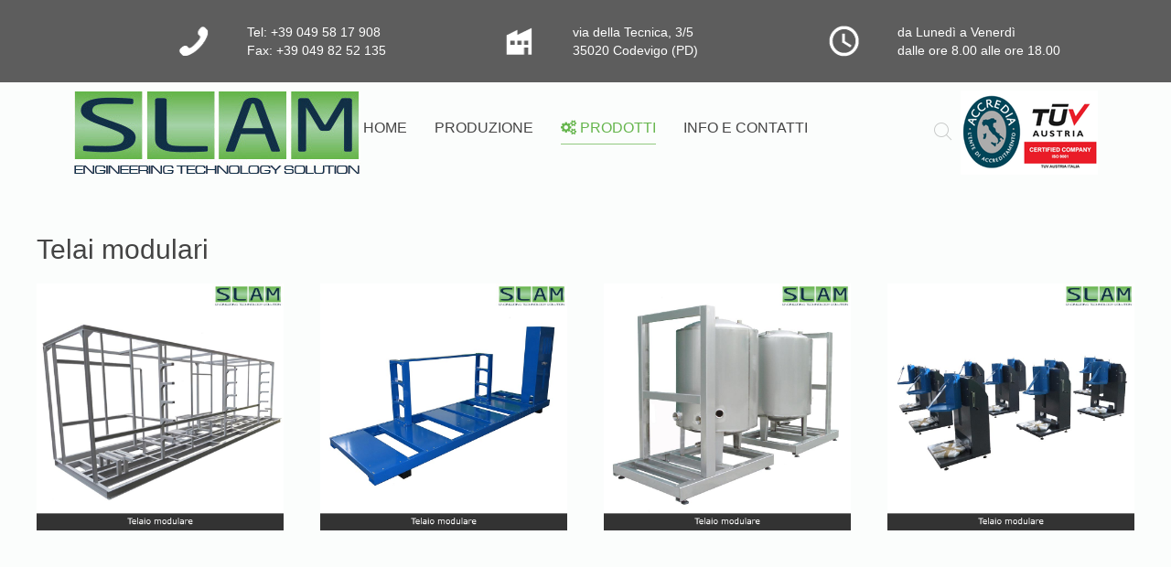

--- FILE ---
content_type: text/html; charset=utf-8
request_url: https://slamsrl.com/insonorizzazione-protezione-industriale/telai-modulari
body_size: 5288
content:
<!DOCTYPE HTML>
<html lang="it-it" dir="ltr"  data-config='{"twitter":0,"plusone":0,"facebook":0,"style":"moss"}'>

<head>
<meta charset="utf-8">
<meta http-equiv="X-UA-Compatible" content="IE=edge">
<meta name="viewport" content="width=device-width, initial-scale=1">
<base href="https://slamsrl.com/insonorizzazione-protezione-industriale/telai-modulari" />
	<meta name="generator" content="MYOB" />
	<title>Telai modulari</title>
	<link href="https://slamsrl.com/ricerca?format=opensearch&amp;id=6" rel="search" title="Vai Slam Srl" type="application/opensearchdescription+xml" />
	<link href="/templates/yoo_chester/favicon.ico" rel="shortcut icon" type="image/vnd.microsoft.icon" />
	<link href="https://slamsrl.com/plugins/system/iwtcookiealarm/src/cookieconsent.css" rel="stylesheet" type="text/css" />
	<link href="/plugins/system/jce/css/content.css?aa754b1f19c7df490be4b958cf085e7c" rel="stylesheet" type="text/css" />
	<script src="https://slamsrl.com/plugins/system/iwtcookiealarm/src/cookieconsent.js" type="text/javascript"></script>
	<script src="/media/jui/js/jquery.min.js?0e21ac39d8cd0d9cc3a39f2c11591fca" type="text/javascript"></script>
	<script src="/media/jui/js/jquery-noconflict.js?0e21ac39d8cd0d9cc3a39f2c11591fca" type="text/javascript"></script>
	<script src="/media/jui/js/jquery-migrate.min.js?0e21ac39d8cd0d9cc3a39f2c11591fca" type="text/javascript"></script>
	<script src="/media/jui/js/bootstrap.min.js?0e21ac39d8cd0d9cc3a39f2c11591fca" type="text/javascript"></script>
	<script src="/media/widgetkit/uikit2-66da0a42.js" type="text/javascript"></script>
	<script src="/media/widgetkit/wk-scripts-6d38bb7f.js" type="text/javascript"></script>
	<script type="text/javascript">
	
			
					function userActive(){
						enableall = true;
			            jQuery.each(cc.cookies, function (key, value) {
			                cc.cookies[key].asked = false;
			            });
			            
			            elem = this;
				        jQuery.each(cc.cookies, function (key, value) {
				            if (jQuery(elem).hasClass('cc-button-enable-' + key)) {
				                enablejustone = true;
				                cc.approved[key] = "yes";
				                cc.cookies[key].asked = true;
				                cc.setcookie('cc_' + key, cc.approved[key], 365);
				            }
				        });
				        
				        cc.allagree = true;
					        
					            if (cc.settings.clickAnyLinkToConsent) {
					                jQuery("a").filter(':not(.cc-link)').unbind("click");
					            }
					            jQuery.each(cc.cookies, function (key, value) {
					                if (!value.approved && !value.asked) {
					                    if (enableall || jQuery('#cc-checkbox-' + key).is(':checked')) {
					                        cc.approved[key] = "yes";
					                        cc.cookies[key].asked = true;
					                    } else {
					                        cc.approved[key] = "no";
					                        cc.cookies[key].asked = true;
					                        cc.allagree = false;
					                    }
					                    cc.setcookie('cc_' + key, cc.approved[key], 365);
					                } else {
					                }
					            });
					        
					        if (!cc.allagree && cc.settings.consenttype == "implicit") {
					            cc.forcereload = true;
					        }
					
					        if (!cc.ismobile) {
					            jQuery('#cc-notification').slideUp();
					            if (cc.settings.bannerPosition == "cc-push") {
					                //detect body margin
					                jQuery('html').animate({marginTop: 0}, 400);
					            }
					        }
					        cc.checkapproval();
					        cc.reloadifnecessary();
				        
       
					}
			
					jQuery( document ).ready(function() {
										
     						jQuery('body').mouseup(function(e)
						    {

						    	if ( jQuery('#cc-tag').length == 0 ) {
						    
							        var subject = jQuery('#cc-notification');
									
							        if(e.target.id != subject.attr('id') && !subject.has(e.target).length)
							        {
							        	var subject = jQuery('#sbox-btn-close');
							        	
							        	if(e.target.id != subject.attr('id') && !subject.has(e.target).length)
							       		{
							        		userActive();
							        	}
							        }
						        
						        }
						    });
							
						
					});
			
					// <![CDATA[
				
					cc.initialise({
					cookies: {analytics: {},necessary: {}
						},
						settings: {
						bannerPosition: "push",
						style: "monochrome",tagPosition: "bottom-right",consenttype: "explicit",
						onlyshowbanneronce: false,
						hideallsitesbutton: true,
						clearprefs: true
						},
						strings: {
							notificationTitle: 'Questo sito o gli strumenti terzi da questo utilizzati si avvalgono di cookie necessari al funzionamento ed utili alle finalità illustrate nella cookie policy. Se vuoi saperne di più o negare il consenso a tutti o ad alcuni cookie, consulta la cookie policy.Cliccando su Attiva Cookies, cliccando su un link o proseguendo la navigazione in altra maniera, acconsenti all\'uso dei cookie. <a  href="/prodotti-industriali/privacy-policy">Mostra informativa</a>',
							seeDetails: 'Mostra dettagli',
						    savePreference: 'Salva preferenze',
						    allowCookies: 'Attiva cookie',
						    seeDetailsImplicit: 'Modifica le tue impostazioni',
						    socialDefaultTitle: 'Social media',
						    hideDetails: 'nascondi dettagli',
						    socialDefaultDescription: 'Facebook, Twitter e altri siti sociali hanno bisogno di sapere chi sei per funzionare correttamente',
						    analyticsDefaultTitle: 'Analisi',
	        				advertisingDefaultTitle: 'Pubblicitari',
	        				analyticsDefaultDescription: 'Misurano anonimamente l\'utilizzo del sito per migliorarvi l\'utilizzo',
	        				advertisingDefaultDescription: 'Gli Annunci saranno scelti automaticamente per voi in base al comportamento e agli interessi',
	        				necessaryDefaultTitle: 'Necessari al funzionamento del sito',
	        				privacySettings: 'Preferenze cookie',
	        				privacySettingsDialogTitleA: 'Preferenze cookie',
	        				privacySettingsDialogTitleB: 'per questo sito',
	        				privacySettingsDialogSubtitle: '',
	        				preferenceConsent: 'Acconsento',
	        				preferenceDecline: 'Non acconsento',
	        				necessaryDefaultDescription: 'Cookie utili al corretto funzionamento del sito, non possono essere disabilitati'
						},
							
						});
						// ]]>
						
	</script>

<link rel="apple-touch-icon-precomposed" href="/templates/yoo_chester/apple_touch_icon.png">
<link rel="stylesheet" href="/templates/yoo_chester/styles/moss/css/bootstrap.css">
<link rel="stylesheet" href="/templates/yoo_chester/styles/moss/css/theme.css">
<link rel="stylesheet" href="/templates/yoo_chester/css/custom.css">
<script src="/templates/yoo_chester/warp/vendor/uikit/js/uikit.js"></script>
<script src="/templates/yoo_chester/warp/vendor/uikit/js/components/autocomplete.js"></script>
<script src="/templates/yoo_chester/warp/vendor/uikit/js/components/datepicker.js"></script>
<script src="/templates/yoo_chester/warp/vendor/uikit/js/components/search.js"></script>
<script src="/templates/yoo_chester/warp/vendor/uikit/js/components/tooltip.js"></script>
<script src="/templates/yoo_chester/warp/vendor/uikit/js/components/sticky.js"></script>
<script src="/templates/yoo_chester/warp/js/social.js"></script>
<script src="/templates/yoo_chester/js/theme.js"></script>
  </head>

<body class="tm-isblog">
        <div class="tm-toolbar uk-clearfix uk-visible-large">

        
                <div class="uk-float-right"><div class="uk-panel">
	<p>

<div id="wk-gridfb6" class="uk-grid-width-1-1 uk-grid-width-small-1-1 uk-grid-width-medium-1-3 uk-grid-width-large-1-3 uk-grid-width-xlarge-1-3 uk-grid uk-grid-match uk-grid-small uk-text-left top-riferimenti" data-uk-grid-match="{target:'> div > .uk-panel', row:true}" data-uk-grid-margin >


    <div>
        <div class="uk-panel">

            
            
                        <div class="uk-grid uk-flex-middle" data-uk-grid-margin>
                <div class="uk-width-small-1-5">
                    
<img src="/images/icona-telefono-bianco.png" alt="Telefono" width="150" height="150">                </div>
                <div class="uk-width-small-4-5">
                    <div class="uk-panel">
            
            
            
                        <div class="uk-margin"><p>Tel: +39 049 58 17 908<br />Fax: +39 049 82 52 135</p></div>
            
            
                                </div>
                </div>
            </div>
            
        </div>
    </div>


    <div>
        <div class="uk-panel">

            
            
                        <div class="uk-grid uk-flex-middle" data-uk-grid-margin>
                <div class="uk-width-small-1-5">
                    
<img src="/images/icona-indirizzo-bianco.png" alt="Indirizzo" width="150" height="150">                </div>
                <div class="uk-width-small-4-5">
                    <div class="uk-panel">
            
            
            
                        <div class="uk-margin"><p>via della Tecnica, 3/5<br />35020 Codevigo (PD)</p></div>
            
            
                                </div>
                </div>
            </div>
            
        </div>
    </div>


    <div>
        <div class="uk-panel">

            
            
                        <div class="uk-grid uk-flex-middle" data-uk-grid-margin>
                <div class="uk-width-small-1-5">
                    
<img src="/images/icona-orari-apertura-bianco.png" alt="Orari" width="150" height="150">                </div>
                <div class="uk-width-small-4-5">
                    <div class="uk-panel">
            
            
            
                        <div class="uk-margin"><p>da Lunedì a Venerdì<br />dalle ore 8.00 alle ore 18.00</p></div>
            
            
                                </div>
                </div>
            </div>
            
        </div>
    </div>


</div>
<script>
(function($){

    // get the images of the gallery and replace it by a canvas of the same size to fix the problem with overlapping images on load.
    $('img[width][height]:not(.uk-overlay-panel)', $('#wk-gridfb6')).each(function() {

        var $img = $(this);

        if (this.width == 'auto' || this.height == 'auto' || !$img.is(':visible')) {
            return;
        }

        var $canvas = $('<canvas class="uk-responsive-width"></canvas>').attr({width:$img.attr('width'), height:$img.attr('height')}),
            img = new Image,
            release = function() {
                $canvas.remove();
                $img.css('display', '');
                release = function(){};
            };

        $img.css('display', 'none').after($canvas);

        $(img).on('load', function(){ release(); });
        setTimeout(function(){ release(); }, 1000);

        img.src = this.src;

    });

})(jQuery);
</script>
</p>
<!--<div class="uk-grid uk-grid" data-uk-grid-margin="">
	<div class="uk-width-medium-1-3 uk-row-first">
		<p>Tel: +39 049 58 17 908<br />Fax. 049.83 14 720</p>
	</div>
	<div class="uk-width-medium-1-3">
		<p>via della Tecnica, 3/5<br />35020 Codevigo (PD)</p>
	</div>
	<div class="uk-width-medium-1-3">
		<p>da Lunedì a Venerdì 8.00 - 18.00<br />Sabato e Domenica chiuso</p>
	</div>
</div>--></div></div>
        
    </div>
    
    <div class="tm-navbar-container" >
    <div class="uk-position-relative uk-text-center">

                <div class="tm-navbar-left uk-flex uk-flex-middle">
                        <a class="tm-logo-small uk-visible-large" href="https://slamsrl.com">
	<img src="/images/slam-srl.png" alt="slam srl" /></a>
            
                    </div>
        
        <nav class="tm-navbar uk-navbar">

                        <ul class="uk-navbar-nav uk-visible-large"><li><a href="/" title="SLAM: Soluzioni per insonorizzazione industriale e protezione">Home</a></li><li><a href="/prodotti-industriali/produzione" title="Produzione di qualità e studiata ad hoc">Produzione</a></li><li class="uk-parent uk-active" data-uk-dropdown="{'preventflip':'y'}" aria-haspopup="true" aria-expanded="false"><a href="/insonorizzazione-protezione-industriale/" title="Articoli SLAM: prodotti su specifiche del cliente"><i class="uk-icon-cogs"></i> Prodotti</a><div class="uk-dropdown uk-dropdown-navbar uk-dropdown-width-1"><div class="uk-grid uk-dropdown-grid"><div class="uk-width-1-1"><ul class="uk-nav uk-nav-navbar"><li><a href="/insonorizzazione-protezione-industriale/cofani-insonorizzati">Cofani insonorizzati</a></li><li><a href="/insonorizzazione-protezione-industriale/silenziatori">Silenziatori</a></li><li><a href="/insonorizzazione-protezione-industriale/armadi-insonorizzati-e-di-protezione">Armadi insonorizzati e di protezione</a></li><li class="uk-active"><a href="/insonorizzazione-protezione-industriale/telai-modulari">Telai modulari</a></li><li><a href="/insonorizzazione-protezione-industriale/carter-e-barriere-di-protezione">Carter e barriere di protezione</a></li><li><a href="/insonorizzazione-protezione-industriale/cofani-di-protezione">Cofani di protezione</a></li></ul></div></div></div></li><li><a href="/prodotti-industriali/contattaci">Info e contatti</a></li></ul>            
                        <a class="tm-logo-small uk-hidden-large" href="https://slamsrl.com">
	<img src="/images/slam-srl.png" alt="slam srl" /></a>
            
        </nav>

                <div class="tm-navbar-right uk-flex uk-flex-middle">
                        <div class="uk-visible-large">
<form id="search-95-6971225d5e0cb" class="uk-search" action="/insonorizzazione-protezione-industriale/telai-modulari" method="post" data-uk-search="{'source': '/ricerca?ordering=&amp;searchphrase=all&amp;tmpl=raw&amp;type=json', 'param': 'searchword', 'msgResultsHeader': 'Risultati della ricerca', 'msgMoreResults': 'Altri risultati', 'msgNoResults': 'Nessun risultato trovato', flipDropdown: 1}">
	<input class="uk-search-field" type="text" name="searchword" placeholder="cerca...">
	<input type="hidden" name="task"   value="search">
	<input type="hidden" name="option" value="com_search">
	<input type="hidden" name="Itemid" value="214">
</form>


	<a href="/images/2024-07-17_slam_certificato-tai.pdf" target="_blank"><img src="/images/certificazioni2025.png" alt="certificazioni slam srl" /></a></div>
            
                    </div>
        
    </div>
</div>

    
    
    
    
    
            <div class="uk-block tm-block-main uk-block-default">
            <div class="uk-container uk-container-center">

                <div id="tm-middle" class="tm-middle uk-grid" data-uk-grid-match data-uk-grid-margin>

                                        <div class="tm-main uk-width-medium-1-1">

                        
                                                <main id="tm-content" class="tm-content">

                            
                            <div id="system-message-container">
</div>
<article class="uk-article" >

	
		<h1 class="uk-article-title">
					Telai modulari			</h1>
	
	
	
	
	
			
 
<p>

<div id="wk-gride23" class="uk-grid-width-1-1 uk-grid-width-small-1-1 uk-grid-width-medium-1-2 uk-grid-width-large-1-4 uk-grid-width-xlarge-1-4 uk-grid uk-grid-match " data-uk-grid-match="{target:'> div > .uk-panel', row:true}" data-uk-grid-margin >

    
    <div>
    
<div class="uk-panel">

    <figure class="uk-overlay uk-overlay-hover ">

        <img src="/images/prodotti/telaio-modulare-01.jpg" class="uk-overlay-scale" alt="Prodotti industriali SLAM: Telaio Modulare" width="900" height="900">
        
        <div class="uk-overlay-panel uk-overlay-fade uk-flex uk-flex-center uk-flex-middle uk-text-center">
            <div>

                
                
                
            </div>
        </div>

                                                        <a class="uk-position-cover" href="/images/prodotti/telaio-modulare-01.jpg" data-lightbox-type="image" data-uk-lightbox="{group:'.wk-1e23'}" title="Prodotti industriali SLAM: Telaio Modulare"></a>
                                    
    </figure>

</div>
    </div>

        
    <div>
    
<div class="uk-panel">

    <figure class="uk-overlay uk-overlay-hover ">

        <img src="/images/prodotti/telaio-modulare-02.jpg" class="uk-overlay-scale" alt="Prodotti industriali SLAM: Telaio Modulare" width="900" height="900">
        
        <div class="uk-overlay-panel uk-overlay-fade uk-flex uk-flex-center uk-flex-middle uk-text-center">
            <div>

                
                
                
            </div>
        </div>

                                                        <a class="uk-position-cover" href="/images/prodotti/telaio-modulare-02.jpg" data-lightbox-type="image" data-uk-lightbox="{group:'.wk-1e23'}" title="Prodotti industriali SLAM: Telaio Modulare"></a>
                                    
    </figure>

</div>
    </div>

        
    <div>
    
<div class="uk-panel">

    <figure class="uk-overlay uk-overlay-hover ">

        <img src="/images/prodotti/telaio-modulare-03.jpg" class="uk-overlay-scale" alt="Prodotti industriali SLAM: Telaio Modulare" width="900" height="900">
        
        <div class="uk-overlay-panel uk-overlay-fade uk-flex uk-flex-center uk-flex-middle uk-text-center">
            <div>

                
                
                
            </div>
        </div>

                                                        <a class="uk-position-cover" href="/images/prodotti/telaio-modulare-03.jpg" data-lightbox-type="image" data-uk-lightbox="{group:'.wk-1e23'}" title="Prodotti industriali SLAM: Telaio Modulare"></a>
                                    
    </figure>

</div>
    </div>

        
    <div>
    
<div class="uk-panel">

    <figure class="uk-overlay uk-overlay-hover ">

        <img src="/images/prodotti/telaio-modulare-04.jpg" class="uk-overlay-scale" alt="Prodotti industriali SLAM: Telaio Modulare" width="900" height="900">
        
        <div class="uk-overlay-panel uk-overlay-fade uk-flex uk-flex-center uk-flex-middle uk-text-center">
            <div>

                
                
                
            </div>
        </div>

                                                        <a class="uk-position-cover" href="/images/prodotti/telaio-modulare-04.jpg" data-lightbox-type="image" data-uk-lightbox="{group:'.wk-1e23'}" title="Prodotti industriali SLAM: Telaio Modulare"></a>
                                    
    </figure>

</div>
    </div>

    
</div>


<script>
(function($){

    // get the images of the gallery and replace it by a canvas of the same size to fix the problem with overlapping images on load.
    $('img[width][height]:not(.uk-overlay-panel)', $('#wk-gride23')).each(function() {

        var $img = $(this);

        if (this.width == 'auto' || this.height == 'auto' || !$img.is(':visible')) {
            return;
        }

        var $canvas = $('<canvas class="uk-responsive-width"></canvas>').attr({width:$img.attr('width'), height:$img.attr('height')}),
            img = new Image,
            release = function() {
                $canvas.remove();
                $img.css('display', '');
                release = function(){};
            };

        $img.css('display', 'none').after($canvas);

        $(img).on('load', function(){ release(); });
        setTimeout(function(){ release(); }, 1000);

        img.src = this.src;

    });

})(jQuery);
</script>
</p>	
	
	
	
	
	
	
</article>
                        </main>
                        
                        
                    </div>
                    
                                                            
                </div>

        </div>
    </div>
    
    
    
    
        <div id="tm-bottom-d" class="uk-block tm-block-bottom-d uk-block-default tm-block-padding-collapse">
        <div class="">
            <section class="tm-bottom-d uk-grid" data-uk-grid-match="{target:'> div > .uk-panel'}" data-uk-grid-margin>
<div class="uk-width-1-1"><div class="uk-panel">
	<iframe style="border:0" src="https://www.google.com/maps/embed?pb=!1m14!1m8!1m3!1d11231.319651218566!2d12.0910784!3d45.2714489!3m2!1i1024!2i768!4f13.1!3m3!1m2!1s0x0%3A0xa4a1a65e76a040ba!2sSlam+Srl!5e0!3m2!1sit!2sit!4v1541428540857" width="100%" height="400" frameborder="0" allowfullscreen=""></iframe></div></div>
</section>
        </div>
    </div>
    
        <div id="tm-footer" class="uk-block tm-block-footer uk-text-center uk-block-muted">
        <div class="uk-container uk-container-center">

            <footer class="tm-footer">

                <div class="uk-panel">
	<p>SLAM S.R.L via della Tecnica, 3/5 35020 Codevigo (PD) - P.I. e C.F. 03747190282 | <a href="/prodotti-industriali/privacy-policy">Privacy &amp; Cookie Policy</a></p>
<span class="credits"><a id="realizzazione-web" title="chiarastorti: realizzazione siti web" href="https://chiarastorti.it/web-vicenza/creazione-siti-web-ecommerce-landing-page.html" target="_blank" rel="noopener noreferrer">cslab chiarastorti: realizzazione siti web</a></span></div>
                                <a class="tm-totop-scroller" data-uk-smooth-scroll href="#"></a>
                
            </footer>

        </div>
    </div>
    
    
    
</body>
</html>


--- FILE ---
content_type: text/css
request_url: https://slamsrl.com/templates/yoo_chester/css/custom.css
body_size: 2018
content:
/* Copyright (C) YOOtheme GmbH, YOOtheme Proprietary Use License (http://www.yootheme.com/license) */

/* ========================================================================
   Use this file to add custom CSS easily
 ========================================================================== */

.tm-toolbar {padding: 10px 30px; background: #5d5d5d; color: #ffffff;}
.top-riferimenti p {margin: 0px; font-size: 14px; line-height: 20px;}

.uk-dropdown-navbar {margin-top: 0; background: #5d5d5d; color: #fff;}
.uk-nav-navbar > li > a {color: #ffffff;} 
.uk-nav-navbar > li.uk-active > a:hover, .uk-nav-navbar > li > a:hover {color: #d7d7d7;}
.uk-nav-navbar > li.uk-active > a {color: #65b568;}
@media only screen and (max-width: 600px) {
  .tm-logo-small img {max-width: 80%; float: right;}
}
@media only screen and (max-width: 600px) {
  .tm-logo-small img {max-width: 80%; float: right;}
}

.slidehome .uk-overlay-fade {width: 40%; height: 40%; margin: 10% 0% 10% 4%; padding: 40px; background-color: rgba(53, 53, 53, 0.8); color: #ffffff;}
.slidehome .uk-overlay-fade p, .uk-overlay-fade h3 {color: #ffffff;}

.CTA {padding: 20px 0px;}
.CTA .uk-button {color: #d7d7d7; border-color: #d7d7d7;}
.CTA .uk-button:hover, .CTA .uk-button:focus {color: #ffffff; border-color: #4daa15;}

.uk-article-title {font-size: 30px; line-height: 1.5;}
div.uk-width-medium-1-2 > article > a > img {width: 300px; max-width:100%;}

.inevidenza {background: #95c88f; border-top: 1px solid #5d5d5d; border-bottom: 1px solid #5d5d5d; font-size: 25px; padding: 10px 20px; line-height: 35px; color:#ffffff; text-align: center;}

.payoff {font-size: 150%; padding: 10px 0px; font-weight: 100;}
.uk-block-muted {background: #5d5d5d; color: #d7d7d7;}

blockquote {padding-left: 15px; border-left: 5px solid #95c88f; font-size: 16px; line-height: 1.5; font-style: normal; color: #57ae43;}

/* CREDITS */
.credits {padding-left: 20px;}
.credits a {font-size: 14px; color: #ababab !important;}
.credits a:hover {color: #ababab !important;}
.credits:before {content:url(/images/peperoncino-spicelab.png); vertical-align: -40%; padding-right: 5px;}

--- FILE ---
content_type: application/javascript
request_url: https://slamsrl.com/plugins/system/iwtcookiealarm/src/cookieconsent.js
body_size: 53608
content:
/*
 Copyright 2012-2013 Silktide Ltd.

 This program is free software: you can redistribute it and/or modify
 it under the terms of the GNU General Public License as published by
 the Free Software Foundation, either version 3 of the License, or
 (at your option) any later version.

 This program is distributed in the hope that it will be useful,
 but WITHOUT ANY WARRANTY; without even the implied warranty of
 MERCHANTABILITY or FITNESS FOR A PARTICULAR PURPOSE.  See the
 GNU General Public License for more details.

 You should have received a copy of the GNU General Public License
 along with this program.  If not, see <http://www.gnu.org/licenses/>
*/

var cc =
{
    version: '1.0.10',
    jqueryversionrequired: '1.4.4',
    initobj: false,
    ismobile: false,
    setupcomplete: false,
    allasked: false,
    checkedlocal: false,
    checkedremote: false,
    remoteresponse: false,
    frommodal: false,
    hassetupmobile: false,
    sessionkey: false,
    noclosewin: false,
    closingmodal: false,
    jqueryattempts: 0,
    reloadkey: false,
    forcereload: false,
    allagree: true,
    checkedipdb: false,
    cookies: {},
    uniqelemid: 0,
    executionblock: 0,
    defaultCookies: { social: {}, analytics: {}, advertising: {}},
    remoteCookies: {},
    approved: {},
    bindfunctions: {},
    checkeddonottrack: false,
    eumemberstates: [
        "BE",
        "BG",
        "CZ",
        "DK",
        "DE",
        "EE",
        "IE",
        "EL",
        "ES",
        "FR",
        "IT",
        "CY",
        "LV",
        "LT",
        "LU",
        "HU",
        "MT",
        "NL",
        "AT",
        "PL",
        "PT",
        "RO",
        "SI",
        "SK",
        "FI",
        "SE",
        "UK"
    ],
    settings: {
        refreshOnConsent: false,
        style: "dark",
        bannerPosition: "top",
        clickAnyLinkToConsent: false,
        privacyPolicy: false,
        collectStatistics: false,
        tagPosition: 'bottom-right',
        useSSL: false,
        serveraddr: 'http://cookieconsent.silktide.com/',
        clearprefs: false,
        consenttype: 'explicit',
        onlyshowbanneronce: false,
        hideallsitesbutton: false,
        disableallsites: false,
        hideprivacysettingstab: false,
        scriptdelay: 800,
        testmode: false,
        overridewarnings: false,
        onlyshowwithineu: false,
        ipinfodbkey: false,
        ignoreDoNotTrack: false
    },

    strings: {
        jqueryWarning: "Developer: Caution! In order to use Cookie Consent, you need to use jQuery 1.4.4 or higher.",
        noJsBlocksWarning: "Developer: Warning! It doesn't look like you have set up Cookie Consent correctly.  You must follow all steps of the setup guide at http://silktide.com/cookieconsent/code.  If you believe you are seeing this message in error, you can use the overridewarnings setting (see docs for more information).",
        noKeyWarning: "Developer: Warning! You have set the plugin to only show within the EU, but you have not provided an API key for the IP Info DB.  Check the documentation at http://silktide.com/cookieconsent for more information",
        invalidKeyWarning: "Developer: Warning! You must provide a valid API key for IP Info DB.  Check the documentation at http://silktide.com/cookieconsent for more information",
        necessaryDefaultTitle: "Strictly necessary",
        socialDefaultTitle: "Social media",
        analyticsDefaultTitle: "Analytics",
        advertisingDefaultTitle: "Advertising",
        defaultTitle: "Default cookie title",
        necessaryDefaultDescription: "Some cookies on this website are strictly necessary and cannot be disabled.",
        socialDefaultDescription: "Facebook, Twitter and other social websites need to know who you are to work properly.",
        analyticsDefaultDescription: "We anonymously measure your use of this website to improve your experience.",
        advertisingDefaultDescription: "Adverts will be chosen for you automatically based on your past behaviour and interests.",
        defaultDescription: "Default cookie description.",
        notificationTitle: "Your experience on this site will be improved by allowing cookies",
        notificationTitleImplicit: "We use cookies to ensure you get the best experience on our website",
        poweredBy: "Cookie Consent plugin for the EU cookie law",
        privacyPolicy: "Privacy policy",
        learnMore: "Learn more",
        seeDetails: "see details",
        seeDetailsImplicit: "change your settings",
        hideDetails: "hide details",
        savePreference: 'Save preference',
        saveForAllSites: 'Save for all sites',
        allowCookies: 'Allow cookies',
        allowCookiesImplicit: 'Close',
        allowForAllSites: 'Allow for all sites',
        customCookie: 'This website uses a custom type of cookie which needs specific approval',
        privacySettings: "Privacy settings",
        privacySettingsDialogTitleA: "Privacy settings",
        privacySettingsDialogTitleB: "for this website",
        privacySettingsDialogSubtitle: "Some features of this website need your consent to remember who you are.",
        closeWindow: "Close window",
        changeForAllSitesLink: "",
        preferenceUseGlobal: 'Use global setting',
        preferenceConsent: "I consent",
        preferenceDecline: "I decline",
        preferenceAsk: 'Ask me each time',
        preferenceAlways: "Always allow",
        preferenceNever: "Never allow",
        notUsingCookies: "This website does not use any cookies.",
        clearedCookies: "Your cookies have been cleared, you will need to reload this page for the settings to have effect.",
        allSitesSettingsDialogTitleA: "Privacy settings",
        allSitesSettingsDialogTitleB: "for all websites",
        allSitesSettingsDialogSubtitle: "You may consent to these cookies for all websites that use this plugin.",
        backToSiteSettings: "Back to website settings"
    },

    onconsent: function (cookieType, input) {
        if (cc.isfunction(input)) {
            fn = input;
        }
        else {
            scriptname = input;
            fn = function () {
                cc.insertscript(scriptname);
            };
        }
        if (cc.cookies && cc.cookies[cookieType] && cc.cookies[cookieType].approved) {
            cc.cookies[cookieType].executed = true;
            fn();
        } else {
            if (window.jQuery) {
                jQuery(document).bind("cc_" + cookieType, fn);
            } else {
                if (cc.bindfunctions[cookieType]) {
                    cc.bindfunctions[cookieType][cc.bindfunctions[cookieType].length] = fn;
                } else {
                    cc.bindfunctions[cookieType] = new Array(fn);
                }
            }
        }
    },

    geturlparameter: function (name) {
        name = name.replace(/[\[]/, "\\\[").replace(/[\]]/, "\\\]");
        var regexS = "[\\?&]" + name + "=([^&#]*)";
        var regex = new RegExp(regexS);
        var results = regex.exec(window.location.search);
        if (results == null)
            return false;
        else
            return decodeURIComponent(results[1].replace(/\+/g, " "));
    },

    isfunction: function (functionToCheck) {
        var getType = {};
        return functionToCheck && getType.toString.call(functionToCheck) == '[object Function]';
    },

    setup: function () {
        jQuery.each(cc.bindfunctions, function (key, value) {
            for (i = 0; i < value.length; i++) {
                jQuery(document).bind("cc_" + key, value[i]);
            }
        });
        verstr = jQuery().jquery;
        parts = verstr.split('.');
        versionRequired = cc.jqueryversionrequired.split('.');
        jqueryOk = true;
        for (i = 0; i < parts.length && i < versionRequired.length; i++) {
            currentpart = parseInt(parts[i]);
            requiredpart = parseInt(versionRequired[i]);
            if (currentpart < requiredpart) {
                /* Unsatisfied - this part of the version string is less than the version we require */
                jqueryok = false;
                break;
            }
            if (currentpart > requiredpart) {
                /* Satisfied - this part of the version string is greater than the version we require */
                break;
            }
            /* This version is the same as the one we require.  Check the next part of the version number. */
        }
        if (!jqueryOk) {
            alert(cc.strings.jqueryWarning);
        }
        jQuery.each(cc.defaultCookies, function (key, value) {
            if (key == "necessary") {
                cc.defaultCookies[key].title = cc.strings.necessaryDefaultTitle;
                cc.defaultCookies[key].description = cc.strings.necessaryDefaultDescription;
            }
            else if (key == "social") {
                cc.defaultCookies[key].title = cc.strings.socialDefaultTitle;
                cc.defaultCookies[key].description = cc.strings.socialDefaultDescription;
            }
            else if (key == "analytics") {
                cc.defaultCookies[key].title = cc.strings.analyticsDefaultTitle;
                cc.defaultCookies[key].description = cc.strings.analyticsDefaultDescription;
            }
            else if (key == "advertising") {
                cc.defaultCookies[key].title = cc.strings.advertisingDefaultTitle;
                cc.defaultCookies[key].description = cc.strings.advertisingDefaultDescription;
            }
        });
        jQuery.each(cc.initobj.cookies, function (key, value) {

            if (!value.title) {
                if (key == "necessary") {
                    cc.initobj.cookies[key].title = cc.strings.necessaryDefaultTitle;
                }
                else if (key == "social") {
                    cc.initobj.cookies[key].title = cc.strings.socialDefaultTitle;
                }
                else if (key == "analytics") {
                    cc.initobj.cookies[key].title = cc.strings.analyticsDefaultTitle;
                }
                else if (key == "advertising") {
                    cc.initobj.cookies[key].title = cc.strings.advertisingDefaultTitle;
                } else {
                    cc.initobj.cookies[key].title = cc.strings.defaultTitle;
                }
            }
            if (!value.description) {
                if (key == "necessary") {
                    cc.initobj.cookies[key].description = cc.strings.necessaryDefaultDescription;
                }
                else if (key == "social") {
                    cc.initobj.cookies[key].description = cc.strings.socialDefaultDescription;
                }
                else if (key == "analytics") {
                    cc.initobj.cookies[key].description = cc.strings.analyticsDefaultDescription;
                }
                else if (key == "advertising") {
                    cc.initobj.cookies[key].description = cc.strings.advertisingDefaultDescription;
                } else {
                    cc.initobj.cookies[key].description = cc.strings.defaultDescription;
                }
            }

            if (!value.defaultstate) {
                cc.initobj.cookies[key].defaultstate = "on";
            }

            cc.initobj.cookies[key].asked = false;
            cc.initobj.cookies[key].approved = false;
            cc.initobj.cookies[key].executed = false;
        });
        if (cc.settings.onlyshowwithineu && !cc.settings.ipinfodbkey) {
            alert(cc.strings.noKeyWarning);
        }
        testmode = cc.geturlparameter('cctestmode');
        if (testmode == 'accept' || testmode == 'decline') {
            cc.settings.testmode = testmode;
        }
        if (cc.settings.disableallsites) {
            cc.settings.hideallsitesbutton = true;
        }

        for (var attrname in cc.initobj.cookies) {
            cc.cookies[attrname] = cc.initobj.cookies[attrname];
            if (cc.settings.testmode == "accept") {
                cc.approved[attrname] = "yes";
            }
            if (cc.settings.testmode == "decline") {
                cc.approved[attrname] = "no";
            }
        }

    },

    initialise: function (obj) {
        cc.initobj = obj;
        if (obj.settings !== undefined) {
            for (var attrname in obj.settings) {
                this.settings[attrname] = obj.settings[attrname];
            }
        }
        if (obj.strings !== undefined) {
            for (var attrname in obj.strings) {
                this.strings[attrname] = obj.strings[attrname];
            }
        }
        cc.settings.style = "cc-" + cc.settings.style;
        cc.settings.bannerPosition = "cc-" + cc.settings.bannerPosition;
        if (cc.settings.useSSL) {
            cc.settings.serveraddr = 'https://cookieconsent.silktide.com/';
        }
        if (window.jQuery) {
            cc.setupcomplete = true;
            cc.setup();
        }
    },

    calculatestatsparams: function () {
        params = "c=";
        first = true;
        jQuery.each(cc.initobj.cookies, function (key, value) {
            if (first) {
                first = false;
            } else {
                params += ";";
            }
            params += encodeURIComponent(key) + ":";

            if (cc.approved[key]) {
                params += cc.approved[key];
            } else {
                params += "none";
            }
            if (value.statsid) {
                params += ":" + value.statsid;
            }
        });
        if (cc.ismobile) {
//            params += "&m=1";
        } else {
            params += "&m=0";
        }
        params += "&u=" + encodeURIComponent(document.URL);
        return params;
    },

    setsessionkey: function (data) {
        cc.sessionkey = data;
    },


    fetchprefs: function () {
        cc.remoteresponse = false;
        params = "?s=1";
        if (cc.settings.collectStatistics) {
            params = "?s=1&" + cc.calculatestatsparams();
        }
        if (cc.settings.clearprefs) {
            params += "&v=1";
            cc.settings.clearprefs = false;
        }
        cc.insertscript(cc.settings.serveraddr + params);
        setTimeout(function () {
            if (!cc.remoteresponse) {
                cc.checkapproval();
            }
        }, 3000);
        this.checkedremote = true;
    },

    responseids: function (data) {
        jQuery.each(data, function (key, value) {
            cc.cookies[key].statsid = value;
        });
    },

    insertscript: function (script) {
        var newfile = document.createElement('script');
        newfile.setAttribute("type", "text/javascript");
        newfile.setAttribute("src", script);
        document.getElementsByTagName("head")[0].appendChild(newfile);
    },

    insertscripttag: function (content) {
        var newfile = document.createElement('script');
        newfile.setAttribute("type", "text/javascript");
        newfile.innerHTML = content;
        document.getElementsByTagName("head")[0].appendChild(newfile);
    },

    checklocal: function () {
        this.checkedlocal = true;
        jQuery.each(cc.cookies, function (key, value) {
            cookieval = cc.getcookie('cc_' + key);
            if (cookieval) {
                cc.approved[key] = cookieval;
            }
        });
        this.checkapproval();
    },

    response: function (data) {
        cc.remoteresponse = true
        jQuery.each(data, function (key, value) {
            if (cc.cookies[key] && (!cc.approved[key] || (cc.approved[key] && (cc.approved[key] == "always" || cc.approved[key] == "never")))) {
                cc.setcookie('cc_' + key, value, 365);
            }
        });

        for (var attrname in data) {
            cc.remoteCookies[attrname] = data[attrname];
            if (this.approved[attrname] != "yes" && this.approved[attrname] != "no") {
                this.approved[attrname] = data[attrname];
            }
        }
        jQuery.each(cc.cookies, function (key, value) {
            if (!data[key] && (cc.approved[key] == "always" || cc.approved[key] == "never")) {
                cc.cookies[key].approved = false;
                cc.deletecookie(key);
                delete cc.approved[key];
            }
        });

        this.checkapproval();
    },

    deletecookie: function (key) {
        date = new Date();
        date.setDate(date.getDate() - 1);
        document.cookie = escape("cc_" + key) + '=; path=/; expires=' + date;
    },

    reloadifnecessary: function () {
        setTimeout("location.reload(true);", 50);
        
    },

    onkeyup: function (e) {
        if (e.keyCode == 27) {
            cc.closemodals();
        }
    },

    closemodals: function () {
        if (!cc.closingmodal) {
            if (cc.noclosewin) {
                cc.noclosewin = false;
            } else {
                if (jQuery('#cc-modal').is(":visible")) {
                    jQuery('#cc-modal .cc-modal-closebutton a').click();
                }
                if (jQuery('#cc-settingsmodal').is(":visible")) {
                    jQuery('#cc-settingsmodal #cc-settingsmodal-closebutton a').click();
                }
            }
        }
    },

    showbanner: function () {
        jQuery('#cc-tag').fadeOut(null, function () {
            jQuery(this).remove();
        });
        jQuery('#cc-notification').remove();
        if (cc.ismobile) {
//            cc.setupformobile();
//            jQuery('head').append('<meta name="viewport" content="width=device-width; initial-scale=1.0; maximum-scale=1.0;">');
//            jQuery('body').html('').css("margin", 0);
        }
        data = '<div id="cc-notification">' +
            '<div id="cc-notification-wrapper">' +
            '<h2><span>' + cc.strings.notificationTitle + '</span></h2>' +
            '<div id="cc-notification-permissions">' +
            '' +
            '</div>' +
            '<ul class="cc-notification-buttons">' +

            '<li>' +
            '<a class="cc-link" href="http://cookieconsent.silktide.com" id="cc-approve-button-allsites">' + cc.strings.allowForAllSites + '</a>' +
            '</li>' +
            '<li>' +
            '<a class="cc-link" href="#" id="cc-approve-button-thissite">' + cc.strings.allowCookies + '</a>' +
            '</li>' +
            '</ul>' +
            '<div class="cc-clear"></div>' +
            '</div>' +
            '</div>';

        jQuery('body').prepend(data);
        if (cc.settings.hideallsitesbutton) {
            jQuery('#cc-approve-button-allsites').hide();
        }
        if (cc.settings.consenttype == 'implicit') {
            jQuery('#cc-notification h2 span').html(cc.strings.notificationTitleImplicit);
            jQuery('#cc-approve-button-thissite').html(cc.strings.allowCookiesImplicit);
            jQuery('#cc-approve-button-thissite').parent().after(jQuery('#cc-approve-button-allsites').parent());
            jQuery('#cc-approve-button-allsites').hide();
        }
        jQuery('#cc-notification-logo').hide();
        if (cc.settings.privacyPolicy) {
            jQuery('#cc-notification-moreinformation').prepend('<a href="' + cc.settings.privacyPolicy + '">' + cc.strings.privacyPolicy + '</a> | ');
        }
        jQuery('#cc-notification').addClass(cc.settings.style).addClass(cc.settings.bannerPosition);
        bannerh = jQuery('#cc-notification').height();
        jQuery('#cc-notification').hide();
        if (cc.ismobile) {
            jQuery('#cc-notification').addClass("cc-mobile");
        }
        jQuery('#cc-notification-permissions').prepend('<ul></ul>');
        allcustom = true;
        jQuery.each(cc.cookies, function (key, value) {
            if (!value.asked) {
                jQuery('#cc-notification-permissions ul').append('<li><input type="checkbox" checked="checked" id="cc-checkbox-' + key + '" /> <label id="cc-label-' + key + '" for="cc-checkbox-' + key + '"><strong>' + value.title + '</strong> ' + value.description + '</label></li>');
                if (value.link) {
                    jQuery('#cc-label-' + key).append(' <a target="_blank" href="' + value.link + '" class="cc-learnmore-link">' + cc.strings.learnMore + '</a>');
                }
                if (key == "social" || key == "analytics" || key == "advertising") {
                    allcustom = false;
                }
                jQuery('#cc-checkbox-' + key).change(function () {
                    if (jQuery(this).is(':checked')) {
                        jQuery(this).parent().removeClass('cc-notification-permissions-inactive');
                    } else {
                        jQuery(this).parent().addClass('cc-notification-permissions-inactive');

                    }
                });
                if (value.defaultstate == "off") {
                    jQuery('#cc-checkbox-' + key).removeAttr("checked").parent().addClass('cc-notification-permissions-inactive');
                }
                if (key == "necessary") {
                    jQuery('#cc-checkbox-' + key).attr("disabled", "disabled");
                }
            }
        });
        jQuery('#cc-notification-wrapper h2').append(' - <a class="cc-link" href="#" id="cc-notification-moreinfo">' + cc.strings.seeDetails + '</a>');
        if (cc.settings.consenttype == "implicit") {
            jQuery('#cc-notification-moreinfo').html(cc.strings.seeDetailsImplicit);
        }
        jQuery('#cc-notification-moreinfo').click(function () {
            if (jQuery(this).html() == cc.strings.seeDetails || jQuery(this).html() == cc.strings.seeDetailsImplicit) {
                if (cc.settings.consenttype == 'implicit') {
                    if (!cc.settings.hideallsitesbutton) {
                        jQuery('#cc-approve-button-allsites').show();
                    }
                }
                jQuery('#cc-approve-button-thissite').html(cc.strings.savePreference);
                jQuery('#cc-approve-button-allsites').html(cc.strings.saveForAllSites);
                jQuery(this).html(cc.strings.hideDetails);
            } else {
                jQuery.each(cc.cookies, function (key, value) {
                    if (value.defaultstate == "off") {
                        jQuery('#cc-checkbox-' + key).removeAttr("checked");
                        jQuery(this).parent().addClass('cc-notification-permissions-inactive');
                    } else {
                        jQuery('#cc-checkbox-' + key).attr('checked', 'checked');
                        jQuery(this).parent().removeClass('cc-notification-permissions-inactive');

                    }
                });
                if (cc.settings.consenttype == 'implicit') {
                    jQuery(this).html(cc.strings.seeDetailsImplicit);
                    jQuery('#cc-approve-button-thissite').html(cc.strings.allowCookiesImplicit);
                    jQuery('#cc-approve-button-allsites').hide();
                } else {
                    jQuery(this).html(cc.strings.seeDetails);
                    jQuery('#cc-approve-button-thissite').html(cc.strings.allowCookies);
                    jQuery('#cc-approve-button-allsites').html(cc.strings.allowForAllSites);
                }
            }
            jQuery('#cc-notification-logo').fadeToggle();
            jQuery('#cc-notification-permissions').slideToggle();
            jQuery(this).blur();
            return false;
        });

        if (!cc.ismobile) {
            if (cc.settings.bannerPosition == "cc-push") {
                jQuery('html').animate({marginTop: bannerh}, 400);
            }
            jQuery('#cc-notification').slideDown();
        } else {
            jQuery('#cc-notification').show();
        }

        jQuery('#cc-approve-button-thissite').click(cc.onlocalconsentgiven);
        if (cc.settings.clickAnyLinkToConsent) {
            jQuery("a").filter(':not(.cc-link)').click(cc.onlocalconsentgiven);
        }
        if (allcustom) {
            jQuery('#cc-notification h2 span').html(cc.strings.customCookie);
            jQuery('#cc-approve-button-allsites').hide();
        } else {
            jQuery('#cc-approve-button-allsites').click(cc.onremoteconsentgiven);
        }

    },

    timestamp: function () {
        return Math.round((new Date()).getTime() / 1000);
    },

    locationcallback: function (data) {
        if (data.statusCode == "OK" && data.countryCode) {
            ineu = "yes";
            if (jQuery.inArray(data.countryCode, cc.eumemberstates) == -1) {
                //Visitor is from outside EU
                ineu = "no";
                jQuery.each(cc.cookies, function (key, value) {
                    cc.approved[key] = "yes";
                });
                cc.settings.hideprivacysettingstab = true;
            }
            cc.setcookie('cc_ineu', ineu, 365);
        }
        if (data.statusCode == "ERROR" && data.statusMessage == "Invalid API key.") {
            alert(cc.strings.invalidKeyWarning)
        }
        cc.checkapproval();
    },

    checkdonottrack: function () {
        cc.checkeddonottrack = true;
        if (!cc.settings.ignoreDoNotTrack) {
            if (navigator.doNotTrack == "yes" || navigator.doNotTrack == "1" || navigator.msDoNotTrack == "yes" || navigator.msDoNotTrack == "1") {
                cc.settings.consenttype = "explicit";
            }
        }
        cc.checkapproval();
    },

    checkapproval: function () {
        if (!cc.checkedipdb && cc.settings.onlyshowwithineu) {
            cc.checkedipdb = true;
            ineu = cc.getcookie('cc_ineu');
            if (ineu) {
                if (ineu == "no") {
                    jQuery.each(cc.cookies, function (key, value) {
                        cc.approved[key] = "yes";
                    });
                    cc.settings.hideprivacysettingstab = true;
                }
            } else {
                jQuery.getScript("http://api.ipinfodb.com/v3/ip-country/?key=" + cc.settings.ipinfodbkey + "&format=json&callback=cc.locationcallback");
                return;
            }
        }

        cc.allasked = true;
        jQuery.each(cc.cookies, function (key, value) {
            if (cc.approved[key]) {
                if (cc.approved[key] == "yes" || (cc.approved[key] == "always" && cc.checkedremote)) {
                    cc.cookies[key].asked = true;
                    cc.cookies[key].approved = true;
                    cc.execute(key);
                } else if ((cc.approved[key] == "never" && cc.checkedremote) || cc.approved[key] == "no") {
                    cc.cookies[key].asked = true;
                    cc.cookies[key].approved = false;
                } else {

                    cc.allasked = false;
                }
            } else {

                cc.allasked = false;
            }
        });

        if (!cc.allasked) {
            if (!cc.checkedlocal) {
                cc.checklocal();
                return;
            }
            if (!cc.checkedremote && !cc.settings.disableallsites) {
                cc.fetchprefs();
                return;
            }
            if (!cc.checkeddonottrack) {
                cc.checkdonottrack();
                return;
            }
            if (cc.settings.consenttype == "implicit") {
                jQuery.each(cc.cookies, function (key, value) {
                    if (!cc.cookies[key].asked) {
                        if (cc.settings.onlyshowbanneronce) {
                            cc.setcookie('cc_' + key, 'yes', 365);
                        }
                        cc.execute(key);
                    }
                });
            }
            cc.showbanner();
        } else {
            if (cc.settings.collectStatistics) {
                params = "";
                params += "?s=1&n=1&" + cc.calculatestatsparams();
                cc.insertscript(cc.settings.serveraddr + params);
            }
            cc.showminiconsent();
        }
    },

    execute: function (cookieType) {
        if (cookieType == "necessary") {
            return;
        }
        if (cc.cookies[cookieType].executed) {
            return;
        }
        jQuery('.cc-placeholder-' + cookieType).remove();
        jQuery('script.cc-onconsent-' + cookieType + '[type="text/plain"]').each(function () {
            if (jQuery(this).attr('src')) {
                jQuery(this).after('<script type="text/javascript" src="' + jQuery(this).attr('src') + '"></script>');
            } else {
                jQuery(this).after('<script type="text/javascript">' + jQuery(this).html() + '</script>');
            }
        });
        cc.cookies[cookieType].executed = true;
        jQuery(document).trigger("cc_" + cookieType);

        cc.executescriptinclusion(cookieType);

    },

    executescriptinclusion: function (cookieType) {
        timetaken = jQuery('script.cc-onconsent-inline-' + cookieType + '[type="text/plain"]').size() * cc.settings.scriptdelay;
        now = new Date().getTime();

        if (now < cc.executionblock) {
            setTimeout(cc.executescriptinclusion, cc.executionblock - now, [cookieType]);
            return;
        }
        cc.executionblock = now + timetaken;

        cc.insertscripts(cookieType);
    },

    insertscripts: function (cookieType) {

        jQuery('script.cc-onconsent-inline-' + cookieType + '[type="text/plain"]').first().each(function () {
            cc.uniqelemid++;
            if (jQuery(this).parents('body').size() > 0) {
                jQuery(this).after('<div id="cc-consentarea-' + cc.uniqelemid + '" class="' + cookieType + '"></div>');
                document.write = function (g) {
                    jQuery('#cc-consentarea-' + cc.uniqelemid).append(g);
                };
                document.writeln = function (g) {
                    jQuery('#cc-consentarea-' + cc.uniqelemid).append(g);
                };
            }

            if (jQuery(this).attr('src')) {
                jQuery(this).after('<script type="text/javascript" src="' + jQuery(this).attr('src') + '"></script>');
            } else {
                jQuery(this).after('<script type="text/javascript">' + jQuery(this).html() + '</script>');
            }
            jQuery(this).remove();

        });

        if (jQuery('script.cc-onconsent-inline-' + cookieType + '[type="text/plain"]').size() > 0) {
            setTimeout(cc.insertscripts, cc.settings.scriptdelay, [cookieType]);
        }
    },

    getcookie: function (c_name) {
        var i, x, y, ARRcookies = document.cookie.split(";");
        for (i = 0; i < ARRcookies.length; i++) {
            x = ARRcookies[i].substr(0, ARRcookies[i].indexOf("="));
            y = ARRcookies[i].substr(ARRcookies[i].indexOf("=") + 1);
            x = x.replace(/^\s+|\s+$/g, "");
            if (x == c_name) {
                return unescape(y);
            }
        }
        return false;
    },

    setcookie: function (name, value, expirydays) {
        var exdate = new Date();
        exdate.setDate(exdate.getDate() + expirydays);
        document.cookie = name + '=' + value + '; expires=' + exdate.toUTCString() + '; path=/'
    },

    onremoteconsentgiven: function () {
        if (cc.settings.clickAnyLinkToConsent) {
            jQuery("a").filter(':not(.cc-link)').unbind("click");
        }
        cc.allagree = true;
        jQuery.each(cc.cookies, function (key, value) {
            if (!value.approved && !value.asked) {
                if (jQuery('#cc-checkbox-' + key).is(':checked')) {
                    if (key == "social" || key == "analytics" || key == "advertising") {
                        cc.remoteCookies[key] = "always";
                        cc.approved[key] = "always";
                    } else {
                        cc.approved[key] = "yes";
                    }
                    cc.cookies[key].asked = true;
                } else {
                    if (key == "social" || key == "analytics" || key == "advertising") {
                        cc.remoteCookies[key] = "never";
                        cc.approved[key] = "never";
                    } else {
                        cc.approved[key] = "no";
                    }
                    cc.allagree = false;
                    cc.cookies[key].asked = true;
                }
                cc.setcookie('cc_' + key, cc.approved[key], 365);
            } else {
            }
        });
        urlx = cc.settings.serveraddr + '?p=1&tokenonly=true&cc-key=' + cc.sessionkey;
        if (cc.remoteCookies['social']) {
            urlx += '&cc-cookies-social=' + cc.approved['social'];
        }
        if (cc.remoteCookies['analytics']) {
            urlx += '&cc-cookies-analytics=' + cc.approved['analytics'];
        }
        if (cc.remoteCookies['advertising']) {
            urlx += '&cc-cookies-advertising=' + cc.approved['advertising'];
        }
        cc.reloadkey = true;
        cc.insertscript(urlx);

        if (!cc.ismobile) {
            jQuery('#cc-notification').slideUp();
            if (cc.settings.bannerPosition == "cc-push") {
                //detect body margin
                jQuery('html').animate({marginTop: 0}, 400);
            }
        }
        cc.checkapproval();

        return false;
    },

    onlocalconsentgiven: function () {
        enableall = false;
        enablejustone = false;
        if (jQuery(this).hasClass('cc-button-enableall') || jQuery(this).hasClass('cc-button-enable-all')) {
            enableall = true;
            jQuery.each(cc.cookies, function (key, value) {
                cc.cookies[key].asked = false;
            });
        }
        elem = this;
        jQuery.each(cc.cookies, function (key, value) {
            if (jQuery(elem).hasClass('cc-button-enable-' + key)) {
                enablejustone = true;
                cc.approved[key] = "yes";
                cc.cookies[key].asked = true;
                cc.setcookie('cc_' + key, cc.approved[key], 365);
            }
        });

        cc.allagree = true;
        if (!enablejustone) {
            if (cc.settings.clickAnyLinkToConsent) {
                jQuery("a").filter(':not(.cc-link)').unbind("click");
            }
            jQuery.each(cc.cookies, function (key, value) {
                if (!value.approved && !value.asked) {
                    if (enableall || jQuery('#cc-checkbox-' + key).is(':checked')) {
                        cc.approved[key] = "yes";
                        cc.cookies[key].asked = true;
                    } else {
                        cc.approved[key] = "no";
                        cc.cookies[key].asked = true;
                        cc.allagree = false;
                    }
                    cc.setcookie('cc_' + key, cc.approved[key], 365);
                } else {
                }
            });
        }
        if (!cc.allagree && cc.settings.consenttype == "implicit") {
            cc.forcereload = true;
        }

        if (!cc.ismobile) {
            jQuery('#cc-notification').slideUp();
            if (cc.settings.bannerPosition == "cc-push") {
                //detect body margin
                jQuery('html').animate({marginTop: 0}, 400);
            }
        }
        cc.checkapproval();
        cc.reloadifnecessary();

        return false;
    },

    showminiconsent: function () {
        if (jQuery('#cc-tag').length == 0) {
            data = '<div id="cc-tag" class="cc-tag-' + cc.settings.tagPosition + '"><a class="cc-link" href="#" id="cc-tag-button" title="' + cc.strings.privacySettings + '"><span>' + cc.strings.privacySettings + '</span></a></div>';
            jQuery('body').prepend(data);
            jQuery('#cc-tag').addClass(cc.settings.style);
            if (!cc.settings.hideprivacysettingstab) {
                jQuery('#cc-tag').fadeIn();
            } else {
                jQuery('#cc-tag').hide();
            }
            jQuery('.cc-privacy-link').click(cc.showmodal);
            jQuery('#cc-tag-button').click(cc.showmodal);
        }
    },

    getsize: function (obj) {
        var size = 0, key;
        for (key in obj) {
            if (obj.hasOwnProperty(key)) size++;
        }
        return size;
    },

    settoken: function (data) {
        if (cc.reloadkey) {
            cc.reloadkey = false;
            if (!cc.allagree && cc.settings.consenttype == "implicit") {
                cc.forcereload = true;
            }
            cc.reloadifnecessary();
        }
        cc.sessionkey = data;
    },

    showmodal: function () {
        if (!cc.checkedremote && !cc.settings.disableallsites) {
            cc.fetchprefs();
        }
        jQuery(document).bind('keyup', cc.onkeyup);
        jQuery('body').prepend('<div id="cc-modal-overlay"></div>');
        jQuery(this).blur();
        if (cc.ismobile) {
            cc.setupformobile();
        }
        data = '<div id="cc-modal">' +
            '<div id="cc-modal-wrapper">' +
            '<h2>' + cc.strings.privacySettingsDialogTitleA + ' <span>' + cc.strings.privacySettingsDialogTitleB + '</span></h2>' +
            '<p class="cc-subtitle">' + cc.strings.privacySettingsDialogSubtitle + '</p>' +

            '<div class="cc-content">' +
            '</div>' +

            '<div class="cc-clear"></div>' +

            '<p id="cc-modal-closebutton" class="cc-modal-closebutton"><a class="cc-link" href="#" title="' + cc.strings.closeWindow + '"><span>' + cc.strings.closeWindow + '</span></a></p>' +
            '<div id="cc-modal-footer-buttons">' +

            '<p id="cc-modal-global"><a class="cc-link" href="#" title="' + cc.strings.changeForAllSitesLink + '"><span>' + cc.strings.changeForAllSitesLink + '</span></a></p></div>' +
            '<div class="cc-clear"></div>' +
            '</div>' +
            '</div>';
        jQuery('body').prepend(data);
        if (cc.settings.disableallsites) {
            jQuery('#cc-modal-global').hide();
        }
        jQuery('#cc-modal').addClass(cc.settings.style).click(cc.closemodals);
        if (cc.ismobile) {
            jQuery('#cc-modal').addClass("cc-mobile");
        }
        cc.reloadmodal();
        jQuery('#cc-modal').fadeIn();
        jQuery('#cc-modal-overlay').fadeIn();
        jQuery('#cc-modal-wrapper').click(function () {
            cc.noclosewin = true;
        });
        jQuery('#cc-modal .cc-modal-closebutton a').click(function () {
            cc.showhidemodal();
            cc.reloadifnecessary();
            return false;
        });
        jQuery('#cc-modal-global').click(function () {
            cc.frommodal = true;
            cc.gotosettings();
            return false;
        });
        jQuery('#cc-tag-button').unbind('click').click(cc.showhidemodal);
        jQuery('.cc-privacy-link').unbind('click').click(cc.showhidemodal);

        return false;
    },

    closepreferencesmodal: function () {
        jQuery.each(cc.defaultCookies, function (key, value) {
            value = jQuery('#cc-globalpreference-selector-' + key).val();
            if (cc.approved[key] != "yes" && cc.approved[key] != "no") {
                cc.approved[key] = value;
                cc.setcookie('cc_' + key, cc.approved[key], 365);
            }
            cc.remoteCookies[key] = value;

        });
        urlx = cc.settings.serveraddr + '?p=1&tokenonly=true&cc-key=' + cc.sessionkey;
        if (cc.remoteCookies['social']) {
            urlx += '&cc-cookies-social=' + cc.remoteCookies['social'];
        }
        if (cc.remoteCookies['analytics']) {
            urlx += '&cc-cookies-analytics=' + cc.remoteCookies['analytics'];
        }
        if (cc.remoteCookies['advertising']) {
            urlx += '&cc-cookies-advertising=' + cc.remoteCookies['advertising'];
        }

        cc.insertscript(urlx);

        jQuery('#cc-notification').hide().remove();
        jQuery(this).blur();
        jQuery('#cc-settingsmodal').fadeOut(null, function () {
            jQuery('#cc-settingsmodal').remove();
        });
        if (!cc.frommodal) {
            cc.checkapproval();
            cc.reloadifnecessary();
        } else {
            cc.frommodal = false;
            cc.showhidemodal();
        }
        return false;
    },

    showhidemodal: function () {
        jQuery(this).blur();
        cc.checkedlocal = false;
        cc.checkedremote = false;
        if (jQuery('#cc-modal').is(":visible") && !cc.frommodal) {
            cc.closingmodal = true;
            jQuery('#cc-modal-overlay').fadeToggle(null, function () {
                cc.closingmodal = false;
            });
            jQuery.each(cc.cookies, function (key, value) {
                thisval = jQuery('#cc-preference-selector-' + key).val();

                if (key == "necessary") {
                    thisval = "yes";
                }

                if (thisval == "no") {
                    cc.cookies[key].approved = false;
                    cc.approved[key] = "no";
                    cc.setcookie('cc_' + key, cc.approved[key], 365);
                } else if (thisval == "yes") {
                    cc.cookies[key].approved = true;
                    cc.approved[key] = "yes";
                    cc.setcookie('cc_' + key, cc.approved[key], 365);
                } else {
                    cc.cookies[key].approved = false;
                    cc.deletecookie(key);
                    delete cc.approved[key];
                }
                cc.cookies[key].asked = false;

            });
            cc.checkapproval();
        } else if (!jQuery('#cc-settingsmodal').is(":visible") && !jQuery('#cc-modal').is(":visible")) {
            cc.closingmodal = true;
            jQuery('#cc-modal-overlay').fadeToggle(null, function () {
                cc.closingmodal = false;
            });
        }
        if (cc.ismobile) {
            jQuery('#cc-modal').toggle();
        } else {
            jQuery('#cc-modal').fadeToggle();
        }
        return false;
    },


    reloadmodal: function () {
        jQuery('#cc-modal-wrapper .cc-content').html('');
        if (cc.getsize(cc.cookies) > 0) {
            jQuery('#cc-modal-wrapper .cc-content').append('<ul></ul>');
            jQuery.each(cc.cookies, function (key, value) {

                jQuery('#cc-modal-wrapper ul').append('<li id="cc-preference-element-' + key + '"><label for="cc-preference-selector-' + key + '"><strong>' + value.title + '</strong><span>' + value.description + '</span></label><select id="cc-preference-selector-' + key + '"><option value="yes">' + cc.strings.preferenceConsent + '</option><option value="no">' + cc.strings.preferenceDecline + '</option></select></li>');
                if (value.link) {
                    jQuery('#cc-preference-element-' + key + ' label span').append(' <a target="_blank" href="' + value.link + '" class="cc-learnmore-link">' + cc.strings.learnMore + '</a>');
                }
                
                jQuery('#cc-change-button-allsites').unbind('click').click(function () {
                    cc.frommodal = true;
                    cc.gotosettings();
                    return false;
                });
                jQuery('#cc-preference-selector-' + key).change(function () {

                });
                if (key == "necessary") {
                    jQuery('#cc-preference-selector-' + key).remove();
                }
                if (cc.approved[key] == "yes") {
                    jQuery('#cc-preference-selector-' + key).val("yes")
                }
                else if (cc.approved[key] == "no") {
                    jQuery('#cc-preference-selector-' + key).val("no")
                }
                else {
                    jQuery('#cc-preference-selector-' + key).val("global")
                }

            });
        } else {
            jQuery('#cc-modal-wrapper .cc-content').append('<p>' + cc.strings.notUsingCookies + '</p>');
        }
        jQuery('.cc-content').append('<div class="cc-clear"></div>');
    },

    reloadsettingsmodal: function () {
        jQuery('#cc-settingsmodal-wrapper .cc-content').html('');
        if (cc.getsize(cc.defaultCookies) > 0) {
            jQuery('#cc-settingsmodal-wrapper .cc-content').append('<ul></ul>');
            jQuery.each(cc.defaultCookies, function (key, value) {

                jQuery('#cc-settingsmodal-wrapper ul').append('<li id="cc-globalpreference-element-' + key + '"><label for="cc-globalpreference-selector-' + key + '"><strong>' + value.title + '</strong><span>' + value.description + '</span></label><select id="cc-globalpreference-selector-' + key + '"><option value="ask">' + cc.strings.preferenceAsk + '</option><option value="always">' + cc.strings.preferenceAlways + '</option><option value="never">' + cc.strings.preferenceNever + '</option></select></li>');
                if (value.link) {
                    jQuery('#cc-globalpreference-element-' + key + ' label span').append(' <a target="_blank" href="' + value.link + '" class="cc-learnmore-link">' + cc.strings.learnMore + '</a>');
                }
                jQuery('#cc-globalpreference-selector-' + key).change(function () {

                });
                if (cc.remoteCookies[key] == "always") {
                    jQuery('#cc-globalpreference-selector-' + key).val("always")
                }
                else if (cc.remoteCookies[key] == "never") {
                    jQuery('#cc-globalpreference-selector-' + key).val("never")
                }
                else {
                    jQuery('#cc-globalpreference-selector-' + key).val("ask")
                }

            });
        } else {
            jQuery('#cc-settingsmodal-wrapper .cc-content').append('<p>' + cc.strings.notUsingCookies + '</p>');
        }
        jQuery('#cc-settingsmodal-wrapper .cc-content').append('<div class="cc-clear"></div>');
    },

    approvedeny: function () {
        key = jQuery(this).attr("id").split("-")[2];
        if (cc.cookies[key].approved) {
            cc.cookies[key].approved = false;
            cc.approved[key] = "no";
        } else {
            cc.cookies[key].approved = true;
            cc.approved[key] = "yes";
        }
        cc.setcookie('cc_' + key, cc.approved[key], 365);
        cc.checkapproval();
        cc.reloadmodal();
        return false;
    },

    clearalllocalcookies: function () {
        var cookies = document.cookie.split(";");

        for (var i = 0; i < cookies.length; i++) {
            var cookie = cookies[i];
            var eqPos = cookie.indexOf("=");
            var name = eqPos > -1 ? cookie.substr(0, eqPos) : cookie;
            document.cookie = name + "=;expires=Thu, 01 Jan 1970 00:00:00 GMT";
        }
    },

    clearlocal: function () {
        cc.clearalllocalcookies();
        jQuery(this).before('<p>' + cc.strings.clearedCookies + '</p>')
    },

    getcurrenturl: function () {
        return window.location.protocol + "//" + window.location.host + window.location.pathname;
    },

    gotosettings: function () {
        if (jQuery('#cc-modal').is(":visible")) {
            cc.showhidemodal();
        }
        jQuery(this).blur();
        if (cc.ismobile) {
            cc.setupformobile();
            jQuery('#cc-notification').remove();
        }
        if (cc.frommodal) {
            buttontext = cc.strings.backToSiteSettings;
        } else {
            buttontext = cc.strings.closeWindow;
        }

        data = '<div id="cc-settingsmodal">' +
            '<div id="cc-settingsmodal-wrapper">' +
            '<h2>' + cc.strings.allSitesSettingsDialogTitleA + ' <span>' + cc.strings.allSitesSettingsDialogTitleB + '</span></h2>' +
            '<p class="cc-subtitle">' + cc.strings.allSitesSettingsDialogSubtitle + '</p>' +
            '<div class="cc-content">' +
            '</div>' +
            '<div class="cc-clear"></div>' +
            '<p id="cc-settingsmodal-closebutton" class="cc-settingsmodal-closebutton"><a class="cc-link" href="#" title="' + buttontext + '"><span>' + buttontext + '</span></a></p>' +
            '<div id="cc-settingsmodal-footer-buttons">' +
            '<p id="cc-settingsmodal-secondclosebutton" class="cc-settingsmodal-closebutton"><a class="cc-link" href="#" title="' + buttontext + '"><span>' + buttontext + '</span></a></p>' +
            '</div>' +
            '</div>' +
            '</div>';
        jQuery('body').prepend(data);
        cc.reloadsettingsmodal();
        jQuery('#cc-settingsmodal').addClass(cc.settings.style).click(cc.closemodals);
        jQuery('#cc-settingsmodal-wrapper').click(function () {
            cc.noclosewin = true;
        });
        if (cc.ismobile) {
            jQuery('#cc-settingsmodal').addClass("cc-mobile");
        }
        jQuery('#cc-settingsmodal').fadeIn();
        jQuery('.cc-settingsmodal-closebutton').click(cc.closepreferencesmodal);

        return false;
    },

    setupformobile: function () {
        if (!cc.hassetupmobile) {
            cc.hassetupmobile = true;
            jQuery('head').append('<meta name="viewport" content="width=device-width; initial-scale=1.0; maximum-scale=1.0;">');
            if (cc.settings.style == 'cc-light') {
                bgcol = '#e1e1e1';
            } else {
                bgcol = '#1d1d1d'
            }
            jQuery('body').html('').css("margin", 0).css('width', 'auto').css("backgroundColor", bgcol).css("backgroundImage", 'none');
        }
    },

    onfirstload: function () {
        if (!cc.setupcomplete && cc.initobj) {
            if (!(window.jQuery)) {
                cc.jqueryattempts++;
                if (cc.jqueryattempts >= 5) {
                    return;
                }
                setTimeout(cc.onfirstload, 200);
                return;
            }
            cc.setupcomplete = true;
            cc.setup();
        }
        setTimeout(cc.afterload, 50);
        cc.checkapproval();
    },

    afterload: function () {
        jQuery('.cc-button-enableall').addClass('cc-link').click(cc.onlocalconsentgiven);
        jQuery('.cc-button-enable-all').addClass('cc-link').click(cc.onlocalconsentgiven);
        jQuery.each(cc.cookies, function (key, value) {
            jQuery('.cc-button-enable-' + key).addClass('cc-link').click(cc.onlocalconsentgiven);
        });
    }
}

if (!(window.jQuery)) {
    var s = document.createElement('script');
    s.setAttribute('src', 'https://ajax.googleapis.com/ajax/libs/jquery/1.7.2/jquery.min.js');
    s.setAttribute('type', 'text/javascript');
    document.getElementsByTagName('head')[0].appendChild(s);
    if (window.onload != null) {
        var oldOnload = window.onload;
        window.onload = function (e) {
            oldOnload(e);
            cc.onfirstload();
        };
    }
    else {
        window.onload = cc.onfirstload;
    }
} else {
    jQuery(document).ready(cc.onfirstload);
}

/**
 * jQuery.browser.mobile (http://detectmobilebrowser.com/)
 *
 * jQuery.browser.mobile will be true if the browser is a mobile device - modified so that cc.ismobile is true
 *
 **/
(function (a) {
    cc.ismobile = /android.+mobile|avantgo|bada\/|blackberry|blazer|compal|elaine|fennec|hiptop|iemobile|ip(hone|od)|iris|kindle|lge |maemo|midp|mmp|netfront|opera m(ob|in)i|palm( os)?|phone|p(ixi|re)\/|plucker|pocket|psp|symbian|treo|up\.(browser|link)|vodafone|wap|windows (ce|phone)|xda|xiino/i.test(a) || /1207|6310|6590|3gso|4thp|50[1-6]i|770s|802s|a wa|abac|ac(er|oo|s\-)|ai(ko|rn)|al(av|ca|co)|amoi|an(ex|ny|yw)|aptu|ar(ch|go)|as(te|us)|attw|au(di|\-m|r |s )|avan|be(ck|ll|nq)|bi(lb|rd)|bl(ac|az)|br(e|v)w|bumb|bw\-(n|u)|c55\/|capi|ccwa|cdm\-|cell|chtm|cldc|cmd\-|co(mp|nd)|craw|da(it|ll|ng)|dbte|dc\-s|devi|dica|dmob|do(c|p)o|ds(12|\-d)|el(49|ai)|em(l2|ul)|er(ic|k0)|esl8|ez([4-7]0|os|wa|ze)|fetc|fly(\-|_)|g1 u|g560|gene|gf\-5|g\-mo|go(\.w|od)|gr(ad|un)|haie|hcit|hd\-(m|p|t)|hei\-|hi(pt|ta)|hp( i|ip)|hs\-c|ht(c(\-| |_|a|g|p|s|t)|tp)|hu(aw|tc)|i\-(20|go|ma)|i230|iac( |\-|\/)|ibro|idea|ig01|ikom|im1k|inno|ipaq|iris|ja(t|v)a|jbro|jemu|jigs|kddi|keji|kgt( |\/)|klon|kpt |kwc\-|kyo(c|k)|le(no|xi)|lg( g|\/(k|l|u)|50|54|e\-|e\/|\-[a-w])|libw|lynx|m1\-w|m3ga|m50\/|ma(te|ui|xo)|mc(01|21|ca)|m\-cr|me(di|rc|ri)|mi(o8|oa|ts)|mmef|mo(01|02|bi|de|do|t(\-| |o|v)|zz)|mt(50|p1|v )|mwbp|mywa|n10[0-2]|n20[2-3]|n30(0|2)|n50(0|2|5)|n7(0(0|1)|10)|ne((c|m)\-|on|tf|wf|wg|wt)|nok(6|i)|nzph|o2im|op(ti|wv)|oran|owg1|p800|pan(a|d|t)|pdxg|pg(13|\-([1-8]|c))|phil|pire|pl(ay|uc)|pn\-2|po(ck|rt|se)|prox|psio|pt\-g|qa\-a|qc(07|12|21|32|60|\-[2-7]|i\-)|qtek|r380|r600|raks|rim9|ro(ve|zo)|s55\/|sa(ge|ma|mm|ms|ny|va)|sc(01|h\-|oo|p\-)|sdk\/|se(c(\-|0|1)|47|mc|nd|ri)|sgh\-|shar|sie(\-|m)|sk\-0|sl(45|id)|sm(al|ar|b3|it|t5)|so(ft|ny)|sp(01|h\-|v\-|v )|sy(01|mb)|t2(18|50)|t6(00|10|18)|ta(gt|lk)|tcl\-|tdg\-|tel(i|m)|tim\-|t\-mo|to(pl|sh)|ts(70|m\-|m3|m5)|tx\-9|up(\.b|g1|si)|utst|v400|v750|veri|vi(rg|te)|vk(40|5[0-3]|\-v)|vm40|voda|vulc|vx(52|53|60|61|70|80|81|83|85|98)|w3c(\-| )|webc|whit|wi(g |nc|nw)|wmlb|wonu|x700|xda(\-|2|g)|yas\-|your|zeto|zte\-/i.test(a.substr(0, 4))
})(navigator.userAgent || navigator.vendor || window.opera);


/**
 * Load web font
 *
 **/

WebFontConfig = {
    google: { families: [ 'Open+Sans:400,600:latin' ] }
};
(function () {
    var wf = document.createElement('script');
    wf.src = ('https:' == document.location.protocol ? 'https' : 'http') +
        '://ajax.googleapis.com/ajax/libs/webfont/1/webfont.js';
    wf.type = 'text/javascript';
    wf.async = 'true';
    var s = document.getElementsByTagName('script')[0];
    s.parentNode.insertBefore(wf, s);
})();
